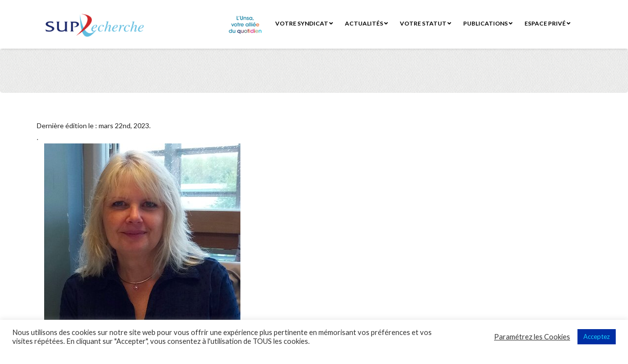

--- FILE ---
content_type: text/css
request_url: https://sup-recherche.org/wp-content/themes/vegaold/color-schemes/blue.css?ver=6.9
body_size: 1013
content:
/* Vega - Blue Color Scheme */

/* Special Headings
------------------------------------------------------------------------*/

.block-title:after{ border-bottom:1px solid #2e93cd; }

/* Links
------------------------------------------------------------------------*/

a{ color:#2e93cd; }
a:hover,
a:focus{ color:#2b89bf;}

/* Background Colors for Sections
------------------------------------------------------------------------*/
.bg-primary{ background-color:#2b89bf; color:#fff; }

/* Buttons
------------------------------------------------------------------------*/

.btn-primary-custom{ background-color:#2e93cd; border-color:#2e93cd; color:#fff; }
.btn-primary-custom{ background-color:#2e93cd; color:#fff; }
.btn-primary-custom:hover,
.btn-primary-custom:active,
.btn-primary-custom:focus{ background-color:#2b89bf; color:#fff; }

/* Forms
------------------------------------------------------------------------*/

.form-control:focus { border-color: #2e93cd; -webkit-box-shadow: 0 1px 1px rgba(0, 0, 0, 0.075) inset, 0 0 8px rgba(46,147,205, 0.6); -moz-box-shadow: 0 1px 1px rgba(0, 0, 0, 0.075) inset, 0 0 8px rgba(46,147,205, 0.6); box-shadow: 0 1px 1px rgba(0, 0, 0, 0.075) inset, 0 0 8px rgba(46,147,205, 0.6); }

/* Header Navigation 
------------------------------------------------------------------------*/

.header{background-color:#2e93cd;}

/* Top Navigation
------------------------------------------------------------------------*/

.navbar-nav .dropdown-menu{ border-top:2px solid #2e93cd; }
.navbar-custom .dropdown-menu > li > a:hover,
.navbar-custom .dropdown-menu > li:hover > a,
.navbar-custom .dropdown-menu > .open > a{ background:transparent; color:#2e93cd; }
.dropdown-menu>.active>a, .dropdown-menu>.active>a:focus, .dropdown-menu>.active>a:hover { color:#2e93cd !important; background-color: transparent; }
.navbar-custom .nav > li > a:hover,
.navbar-custom .nav > li > a:focus,
.navbar-custom .nav > .current > a,
.navbar-custom .nav > .active > a,
.navbar-custom .nav > .current-menu-ancestor > a,
.navbar-custom .nav > .open > a{ background-color:transparent; color:#2e93cd; }
.navbar-custom .nav > .page-scroll > a:hover,
.navbar-custom .nav > .page-scroll > a.showing{color:#2e93cd !important;}

/* Page Banner 
------------------------------------------------------------------------*/

.jumbotron p span{ background-color:#2e93cd; }

/* Blog Feed
------------------------------------------------------------------------*/

.blog-feed .entry .entry-content-right:after{ border-bottom:1px solid #2e93cd; }

/* Pagination
------------------------------------------------------------------------*/

.posts-pagination-block a:focus,
.posts-pagination-block a:hover{ outline:none; z-index:2; -webkit-box-shadow:0 0 0 0 #2e93cd; -moz-box-shadow:0 0 0 0 #2e93cd; box-shadow:0 0 0 0 #2e93cd; color:#fff; background-color:#2e93cd;}

/* Post 
------------------------------------------------------------------------*/

.post-content .post .entry-title:after{ border-bottom:1px solid #2e93cd; }

/* Page
------------------------------------------------------------------------*/

.page-content .page .page-title:after{ border-bottom:1px solid #2e93cd; }

/* Widgets
------------------------------------------------------------------------*/

.widget-title{ border-bottom:1px solid #2e93cd; }
.widget ul li a:focus,
.widget ul li a:hover{ color:#2e93cd; }
/*.widget ul li a:before{ color:#2e93cd; }*/
/* .widget ul li.recentcomments:before{ color:#2e93cd; } */

/* Tag Cloud Widget
------------------------------------------------------------------------*/

.tagcloud a:focus,
.tagcloud a:hover{ background-color:#2e93cd; color:#fff; }

/* Icon List
------------------------------------------------------------------------*/
/* .icon-list li .fa{ color:#2e93cd; } */

/* Featured Icons / 4 Columns with Icons
------------------------------------------------------------------------*/

.content-icon .icon{ color:#2e93cd; }
.content-icon:hover .btn{ background-color:#2b89bf; }

/* Front Page - Recent Posts
------------------------------------------------------------------------*/

.recent-entry .recent-entry-image .caption{ background-color:#2e93cd; background-color:rgba(43,137,191,0.54); }
.recent-entry .recent-entry-content:after{  border-bottom:1px solid #2e93cd; }

/* Comments
------------------------------------------------------------------------*/

h3#comments{ color: #2e93cd; }
#respond h3{color: #2e93cd;}

/* Footer Widgets
------------------------------------------------------------------------*/

.footer-widgets .widget-title:after{ border-bottom:1px solid #2e93cd; }


/* Footer
------------------------------------------------------------------------*/

.footer{ background-color:#2e93cd; }

/* Back to Top
------------------------------------------------------------------------*/

/* #back_to_top.show{ -webkit-box-shadow:0 0 0 0 #2e93cd; -moz-box-shadow:0 0 0 0 #2e93cd; box-shadow:0 0 0 0 #2e93cd; }
#back_to_top a{ background-color:#2e93cd; color:#fff;  } */

/* MAX WIDTH 767
------------------------------------------------------------------------*/
@media (max-width:767px){
	.navbar-custom .dropdown-menu > li > a:hover,
    .navbar-custom .dropdown-menu > li:hover > a ,
    .navbar-custom .dropdown-menu > .open > a{ color:#fff; background:#2e93cd }
    /*.navbar-custom .nav > li > a:hover, 
    .navbar-custom .nav > li > a:focus, */
    .navbar-custom .nav > .current > a, 
    .navbar-custom .nav > .open > a{ background-color:#2e93cd; color:#fff; }
}

--- FILE ---
content_type: application/javascript
request_url: https://sup-recherche.org/wp-content/themes/vegaold/assets/js/vega-wp.js?ver=3.0.0
body_size: 1601
content:
'use strict';
var $ = window.jQuery;

/*jquery-scrollstop*/
!function(factory){"function"==typeof define&&define.amd?define(["jquery"],factory):"object"==typeof exports?module.exports=factory(require("jquery")):factory(jQuery)}(function($){var dispatch=$.event.dispatch||$.event.handle,special=$.event.special,uid1="D"+ +new Date,uid2="D"+(+new Date+1);special.scrollstart={setup:function(data){var timer,_data=$.extend({latency:special.scrollstop.latency},data),handler=function(evt){var _self=this,_args=arguments;timer?clearTimeout(timer):(evt.type="scrollstart",dispatch.apply(_self,_args)),timer=setTimeout(function(){timer=null},_data.latency)};$(this).bind("scroll",handler).data(uid1,handler)},teardown:function(){$(this).unbind("scroll",$(this).data(uid1))}},special.scrollstop={latency:250,setup:function(data){var timer,_data=$.extend({latency:special.scrollstop.latency},data),handler=function(evt){var _self=this,_args=arguments;timer&&clearTimeout(timer),timer=setTimeout(function(){timer=null,evt.type="scrollstop",dispatch.apply(_self,_args)},_data.latency)};$(this).bind("scroll",handler).data(uid2,handler)},teardown:function(){$(this).unbind("scroll",$(this).data(uid2))}}});


/* one-page scrolling
------------------------------------------------------------------------*/

$(document).ready(function(){

	/* Initialize Match Height plugin */
	$('.recent-entry-title').matchHeight();
	$('.recent-entry-content').matchHeight();
	$('.content-icon .title').matchHeight();
	$('.content-icon .body').matchHeight();

    $(window).scroll(function() {
		var header_height = $('.header').height()+$('.header-toggle').height();
        var scroll = $(window).scrollTop();
        var navbar = $(".navbar-custom");
        if(header_height > 0) {
            if (scroll >= header_height) {
                navbar.addClass("navbar-fixed-top fixed-top");
            } else {
                navbar.removeClass("navbar-fixed-top fixed-top");
            }
        }
    });

    $(window).resize(function(){
		resize_nav_wrapper();
	});
	resize_nav_wrapper();

	$('.menu-header .page-scroll a').click(function(){
		jQuery('.menu-header .page-scroll>a').removeClass('showing');
		jQuery(this).addClass('showing');
		var href = jQuery(this).attr('href').split('#');
		if(jQuery('.navbar-custom .navbar-toggle').css('display')!='none'){
			jQuery('.navbar-custom .navbar-toggle').click();
		}
		var Header_height = jQuery('.nav-wrapper').innerHeight();

		if(href[1]){
			if(jQuery('#'+href[1]).length>0){
				var posEle =jQuery('#'+href[1]).offset().top - Header_height;
				jQuery('html,body').animate({scrollTop:posEle},600);
				return false;
			}
		}
	});
	$(window).load(function(){
		var hash = window.location.hash;
		var Header_height = jQuery('.navbar-custom').innerHeight();
		if(hash){
			if(jQuery(hash).length>0){
				var posEle =jQuery(hash).offset().top - Header_height;
				jQuery('html,body').animate({scrollTop:posEle},600);
				return false;
			}
		}
	});
	$('.navbar-custom').append('<div id="xxxx" style="position:absolute;right:0;top:0"></div>');
	$(window).scroll(function(){
		$('.section').each(function(){
			//var visible = jQuery(this).visible('false');
            var visible = isScrolledIntoView(jQuery(this));
			if(visible){
				var id = jQuery(this).attr('id');
				if (jQuery(".menu-header .page-scroll > a[href*='"+id+"']").length>0) {
					jQuery('.menu-header .page-scroll > a').removeClass('showing');
					jQuery(".menu-header .page-scroll > a[href*='"+id+"']").addClass('showing');
				}
			}
		});
	});
    $(".header-toggle").click(function(){
		$(this).toggleClass('open');
		$('.header').toggleClass('open');
		return false;
	});
	$(window).scroll();
});

function isScrolledIntoView(elem)
{
    var $elem = jQuery(elem);
    var $window = jQuery(window);
    var $navbar = jQuery(".navbar-custom");

    var docViewTop = $window.scrollTop();
    var docViewBottom = docViewTop + $window.height();

    var elemTop = $elem.offset().top-$navbar.innerHeight()-20;
    var elemBottom = elemTop + $elem.height();
    return ((docViewTop >= elemTop));
}

function resize_nav_wrapper(){
    //var header_height = jQuery('.header').height();
    var navbar_custom_height = jQuery('.navbar-custom').height();
    //if(header_height > 0 && jQuery( window ).width() >= 768) {
        //console.log('navbar_custom_height=' + navbar_custom_height);
        jQuery('.nav-wrapper').height(navbar_custom_height);
    //} else jQuery('.body_padding').css("padding-top", navbar_custom_height);
}

/* back to top, window resizing
------------------------------------------------------------------------*/

$(document).ready(function() {

    //back to top
    $(window).scroll(function(){
		if($(window).scrollTop()>100){
			if(!$('#back_to_top').hasClass('show'))
				$('#back_to_top').addClass('show');
			if(!$('#back_to_top').hasClass('scroll'))
				$('#back_to_top').addClass('scroll');
		}
		else
			$('#back_to_top').removeClass('show');
	});
	$(window).on('scrollstop',function(){
		$('#back_to_top').removeClass('scroll');
	});
	if($(window).scrollTop()>100) $('#back_to_top').addClass('show');
	else $('#back_to_top').removeClass('show');
	$('#back_to_top').click(function(){
		$('html,body').stop().animate({scrollTop:0},1000);
		return false;
	});


    //window resizing, full screen banners
	$(window).resize(function(){
		EventOnResize();
	});
	EventOnResize();


});

/* resizing elements
------------------------------------------------------------------------*/

function EventOnResize(){
	var $wHieght = $(window).height();
	var $nhHieght = $('.navbar-custom').height();
	var $nnH = $wHieght-$nhHieght;
	$('.image-banner.full-screen').css('height',$nnH+'px');

}